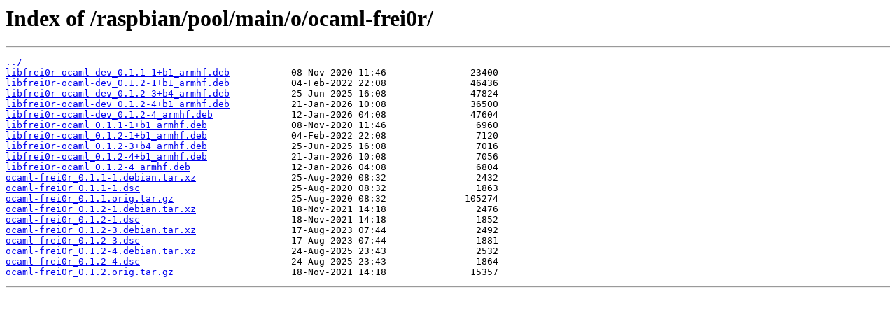

--- FILE ---
content_type: text/html; charset=utf-8
request_url: https://archive.raspbian.org/raspbian/pool/main/o/ocaml-frei0r/
body_size: 636
content:
<html>
<head><title>Index of /raspbian/pool/main/o/ocaml-frei0r/</title></head>
<body>
<h1>Index of /raspbian/pool/main/o/ocaml-frei0r/</h1><hr><pre><a href="../">../</a>
<a href="libfrei0r-ocaml-dev_0.1.1-1%2Bb1_armhf.deb">libfrei0r-ocaml-dev_0.1.1-1+b1_armhf.deb</a>           08-Nov-2020 11:46               23400
<a href="libfrei0r-ocaml-dev_0.1.2-1%2Bb1_armhf.deb">libfrei0r-ocaml-dev_0.1.2-1+b1_armhf.deb</a>           04-Feb-2022 22:08               46436
<a href="libfrei0r-ocaml-dev_0.1.2-3%2Bb4_armhf.deb">libfrei0r-ocaml-dev_0.1.2-3+b4_armhf.deb</a>           25-Jun-2025 16:08               47824
<a href="libfrei0r-ocaml-dev_0.1.2-4%2Bb1_armhf.deb">libfrei0r-ocaml-dev_0.1.2-4+b1_armhf.deb</a>           21-Jan-2026 10:08               36500
<a href="libfrei0r-ocaml-dev_0.1.2-4_armhf.deb">libfrei0r-ocaml-dev_0.1.2-4_armhf.deb</a>              12-Jan-2026 04:08               47604
<a href="libfrei0r-ocaml_0.1.1-1%2Bb1_armhf.deb">libfrei0r-ocaml_0.1.1-1+b1_armhf.deb</a>               08-Nov-2020 11:46                6960
<a href="libfrei0r-ocaml_0.1.2-1%2Bb1_armhf.deb">libfrei0r-ocaml_0.1.2-1+b1_armhf.deb</a>               04-Feb-2022 22:08                7120
<a href="libfrei0r-ocaml_0.1.2-3%2Bb4_armhf.deb">libfrei0r-ocaml_0.1.2-3+b4_armhf.deb</a>               25-Jun-2025 16:08                7016
<a href="libfrei0r-ocaml_0.1.2-4%2Bb1_armhf.deb">libfrei0r-ocaml_0.1.2-4+b1_armhf.deb</a>               21-Jan-2026 10:08                7056
<a href="libfrei0r-ocaml_0.1.2-4_armhf.deb">libfrei0r-ocaml_0.1.2-4_armhf.deb</a>                  12-Jan-2026 04:08                6804
<a href="ocaml-frei0r_0.1.1-1.debian.tar.xz">ocaml-frei0r_0.1.1-1.debian.tar.xz</a>                 25-Aug-2020 08:32                2432
<a href="ocaml-frei0r_0.1.1-1.dsc">ocaml-frei0r_0.1.1-1.dsc</a>                           25-Aug-2020 08:32                1863
<a href="ocaml-frei0r_0.1.1.orig.tar.gz">ocaml-frei0r_0.1.1.orig.tar.gz</a>                     25-Aug-2020 08:32              105274
<a href="ocaml-frei0r_0.1.2-1.debian.tar.xz">ocaml-frei0r_0.1.2-1.debian.tar.xz</a>                 18-Nov-2021 14:18                2476
<a href="ocaml-frei0r_0.1.2-1.dsc">ocaml-frei0r_0.1.2-1.dsc</a>                           18-Nov-2021 14:18                1852
<a href="ocaml-frei0r_0.1.2-3.debian.tar.xz">ocaml-frei0r_0.1.2-3.debian.tar.xz</a>                 17-Aug-2023 07:44                2492
<a href="ocaml-frei0r_0.1.2-3.dsc">ocaml-frei0r_0.1.2-3.dsc</a>                           17-Aug-2023 07:44                1881
<a href="ocaml-frei0r_0.1.2-4.debian.tar.xz">ocaml-frei0r_0.1.2-4.debian.tar.xz</a>                 24-Aug-2025 23:43                2532
<a href="ocaml-frei0r_0.1.2-4.dsc">ocaml-frei0r_0.1.2-4.dsc</a>                           24-Aug-2025 23:43                1864
<a href="ocaml-frei0r_0.1.2.orig.tar.gz">ocaml-frei0r_0.1.2.orig.tar.gz</a>                     18-Nov-2021 14:18               15357
</pre><hr></body>
</html>
